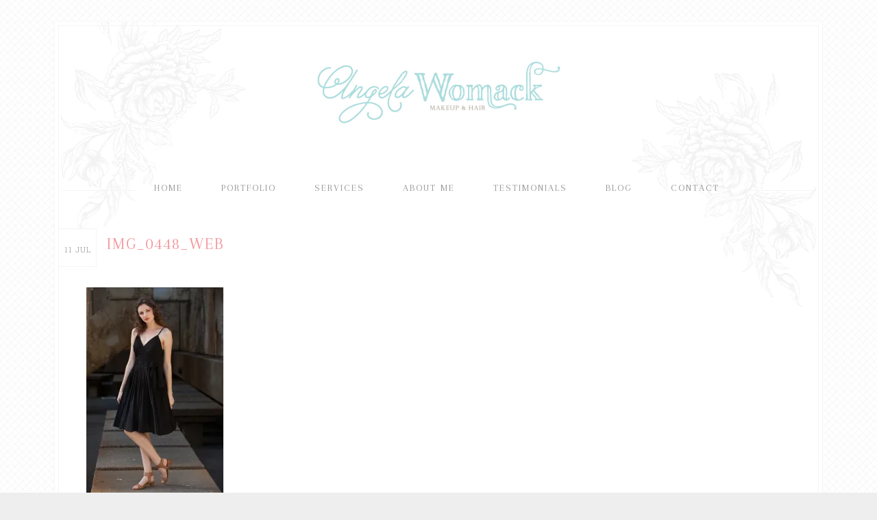

--- FILE ---
content_type: text/css
request_url: https://new.angelawomack.com/wp-content/themes/restored316-bloom/style.css?ver=1.0.1
body_size: 9041
content:
/*
	Theme Name: Bloom Theme
	Theme URI: http://restored316designs.com/themes
	Description: A mobile responsive and HTML5 feminine WordPress theme built for the Genesis Framework by Lauren Gaige of Restored 316.
	Author: Restored 316 Designs // Lauren Gaige
	Author URI: http://www.restored316designs.com/
	Copyright: Copyright (c) 2015, Restored 316 LLC, Released 01/01/2015
	Version: 1.0.1

	Template: genesis
	Template Version: 2.0.1

	License: GPL-2.0+
	License URI: http://www.opensource.org/licenses/gpl-license.php
*/

/* This theme contains intellectual property owned by Restored 316 LLC, including trademarks, copyrights, proprietary information, and other intellectual property. You may not modify, publish, transmit, participate in the transfer or sale of, create derivative works from, distribute, reproduce or perform, or in any way exploit in any format whatsoever any of this theme or intellectual property, in whole or in part, without our prior written consent.
 
 
/* Table of Contents

	- HTML5 Reset
		- Baseline Normalize
		- Box Sizing
		- Float Clearing
	- Defaults
		- Typographical Elements
		- Headings
		- Objects
		- Forms
		- Tables
	- Structure and Layout
		- Site Containers
		- Column Widths and Positions
		- Column Classes
		- Category Index
	- Common Classes
		- WordPress
		- Genesis
		- Titles
	- Widgets
		- Featured Content
		- Above Header
	- Plugins
		- Genesis Responsive Slider
		- Genesis eNews Extended
		- Genesis Latest Tweets
		- Gravity Forms
		- Jetpack
		- WooCommerce
	- Site Header
		- Title Area
		- Widget Area
	- Site Navigation
		- Header Navigation
		- Primary & Secondary Navigation
		- Responsive Navigation
	- Content Area
		- Home Page
		- Portfolio
		- Entries
		- After Entry
		- Pagination
		- Comments
	- Sidebars
	- Footer Widgets
	- Site Footer
	- Media Queries
		- Retina Display
		- max-width: 1139px
		- max-width: 1023px
		- max-width: 767px
		- max-width: 320px

*/


/*
HTML5 Reset
---------------------------------------------------------------------------------------------------- */

/* Baseline Reset (normalize.css 2.1.2)
	normalize.css v2.1.2 | MIT License | git.io/normalize
--------------------------------------------- */

article,aside,details,figcaption,figure,footer,header,hgroup,main,nav,section,summary{display:block}audio,canvas,video{display:inline-block}audio:not([controls]){display:none;height:0}[hidden]{display:none}html{font-family:sans-serif;-ms-text-size-adjust:100%;-webkit-text-size-adjust:100%}body{margin:0}a:focus{outline:thin dotted}a:active,a:hover{outline:0}h1{font-size:2em;margin:.67em 0}abbr[title]{border-bottom:1px dotted}b,strong{font-weight:bold}dfn{font-bloom:italic}hr{-moz-box-sizing:content-box;box-sizing:content-box;height:0}mark{background:#fff;color:#000}code,kbd,pre,samp{font-family:monospace,serif;font-size:1em}pre{white-space:pre-wrap}q{quotes:"\201C" "\201D" "\2018" "\2019"}small{font-size:80%}sub,sup{font-size:75%;line-height:0;position:relative;vertical-align:baseline}sup{top:-0.5em}sub{bottom:-0.25em}img{border:0}svg:not(:root){overflow:hidden}figure{margin:0}fieldset{border:1px solid silver;margin:0 2px;padding:.35em .625em .75em}legend{border:0;padding:0}button,input,select,textarea{font-family:inherit;font-size:100%;margin:0}button,input{line-height:normal}button,select{text-transform:none}button,html input[type="button"],input[type="reset"],input[type="submit"]{-webkit-appearance:button;cursor:pointer}button[disabled],html input[disabled]{cursor:default}input[type="checkbox"],input[type="radio"]{box-sizing:border-box;padding:0}input[type="search"]{-webkit-appearance:textfield;-moz-box-sizing:content-box;-webkit-box-sizing:content-box;box-sizing:content-box}input[type="search"]::-webkit-search-cancel-button,input[type="search"]::-webkit-search-decoration{-webkit-appearance:none}button::-moz-focus-inner,input::-moz-focus-inner{border:0;padding:0}textarea{overflow:auto;vertical-align:top}table{border-collapse:collapse;border-spacing:0}

/* Box Sizing
--------------------------------------------- */

*,
input[type="search"] {
	-webkit-box-sizing: border-box;
	-moz-box-sizing:    border-box;
	box-sizing:         border-box;
}

/* Float Clearing
--------------------------------------------- */

.clearfix:before,
.entry-content:before,
.entry:before,
.footer-widgets:before,
.nav-primary:before,
.nav-secondary:before,
.pagination:before,
.site-container:before,
.site-footer:before,
.site-header:before,
.site-inner:before,
.widget:before,
.wrap:before {
	content: " ";
	display: table;
}

.clearfix:after,
.entry-content:after,
.entry:after,
.footer-widgets:after,
.nav-primary:after,
.nav-secondary:after,
.pagination:after,
.site-container:after,
.site-footer:after,
.site-header:after,
.site-inner:after,
.widget:after,
.wrap:after {
	clear: both;
	content: " ";
	display: table;
}


/*
Defaults
---------------------------------------------------------------------------------------------------- */

/* Typographical Elements
--------------------------------------------- */

html {
	font-size: 62.5%; /* 10px browser default */
}

body {
	background: #eee url(images/bg.jpg);
	color: #999;
	font-family: "Roboto Slab",sans-serif;
	font-size: 16px;
	font-size: 1em;
	font-weight: 300;
	line-height: 2;
}

a,
button,
input:focus,
input[type="button"],
input[type="reset"],
input[type="submit"],
textarea:focus,
.button {
	-webkit-transition: all 0.1s ease-in-out;
	-moz-transition:    all 0.1s ease-in-out;
	-ms-transition:     all 0.1s ease-in-out;
	-o-transition:      all 0.1s ease-in-out;
	transition:         all 0.1s ease-in-out;
}

::-moz-selection {
	background-color: #999;
	color: #fff;
}

::selection {
	background-color: #999;
	color: #fff;
}

a {
	color: #f3999f;
	text-decoration: none;
}

a:hover {
	color: #65564f;
}

p {
	margin: 0 0 16px;
	padding: 0;
}

ol,
ul {
	margin: 0;
	padding: 0;
}

blockquote {
	margin: 0;
	padding: 24px 40px;
}

blockquote::before {
	content: "\201C";
	display: block;
	font-size: 30px;
	height: 0;
	left: -20px;
	position: relative;
	top: -10px;
}

.entry-content code {
	background-color: #999;
	color: #ddd;
}

cite {
	font-bloom: normal;
}

a.more-link,
.more-from-category a {
	background: #f6f3f3;
	border: 1px solid #f6f3f3;
	color: #999;
	display: table;
	font-size: 11px;
	margin: 10px auto;
	padding: 10px 20px;
	text-transform: uppercase;
}

a.more-link:hover,
.more-from-category a:hover {
	background: #fff;
	border: 1px solid #f6f3f3;
	color: #f3999f;
}

/* Headings
--------------------------------------------- */

h1,
h2,
h3,
h4,
h5,
h6 {
	color: #f3999f;
	font-family: 'Arapey', serif;
	font-weight: 300;
	letter-spacing: 2px;
	line-height: 1.2;
	margin: 0 0 16px;
	padding: 0;
	text-transform: uppercase;
}

h1 {
	font-size: 26px;
	}

h2 {
	font-size: 22px;
	}

h3 {
	font-size: 20px;
	}

h4 {
	font-size: 18px;
	}

h5 {
	font-size: 16px;
	}

h6 {
	font-size: 14px;
	}

/* Objects
--------------------------------------------- */

embed,
iframe,
img,
object,
video,
.wp-caption {
	max-width: 100%;
}

img {
	height: auto;
}

.featured-content img,
.gallery img {
	width: auto; /* IE8 */
}

.gallery img {
	border: 1px solid #f6f3f3 !important;
	padding: 5px;
}

/* Forms
--------------------------------------------- */

input,
select,
textarea {
	background-color: #fff;
	color: #999;
	border: 1px solid #f6f3f3;
	font-weight: 300;
	padding: 13px;
	width: 100%;
}

input:focus,
textarea:focus {
	border: 1px solid #999;
	outline: none;
}

::-moz-placeholder {
	color: #999;
	opacity: 1;
}

::-webkit-input-placeholder {
	color: #999;
}

button,
input[type="button"],
input[type="reset"],
input[type="submit"],
.button,
.entry-content .button {
	background-color: #f6f3f3;
	border: 1px solid #f6f3f3;
	box-shadow: none;
	color: #999;
	cursor: pointer;
	padding: 13px 25px;
	text-transform: uppercase;
	width: auto;
}

button:hover,
input:hover[type="button"],
input:hover[type="reset"],
input:hover[type="submit"],
.button:hover,
.entry-content .button:hover {
	background-color: #fff;
}

.button {
	display: inline-block;
}

input[type="search"]::-webkit-search-cancel-button,
input[type="search"]::-webkit-search-results-button {
	display: none;
}

/* Tables
--------------------------------------------- */

table {
	border-collapse: collapse;
	border-spacing: 0;
	line-height: 2.6;
	margin-bottom: 40px;
	width: 100%;
}

tbody {
	border-bottom: 1px solid #f6f3f3;
}

th,
td {
	text-align: left;
}

th {
	font-weight: bold;
	text-transform: uppercase;
}

td {
	border-top: 1px solid #f6f3f3;
	padding: 6px 0;
}


/*
Structure and Layout
---------------------------------------------------------------------------------------------------- */

/* Site Containers
--------------------------------------------- */

.site-container {
	background: #fff url(images/floral.png) top center no-repeat;
	box-shadow: 0 0 2px #eee;
	margin: 32px auto;
	max-width: 1120px;
	overflow: hidden;
	padding: 5px;
}

.site-inner {
	clear: both;
	padding: 40px;
}

.bloom-home .site-inner {
	clear: both;
	padding: 0 40px 40px;
}

.wrap {
	margin: 0 auto;
	max-width: 1120px;
}

.wrap1 {
    border: 1px solid #f6f3f3;
}

/* Column Widths and Positions
--------------------------------------------- */

/* Wrapping div for .content and .sidebar-primary */

.content-sidebar-sidebar .content-sidebar-wrap,
.sidebar-content-sidebar .content-sidebar-wrap,
.sidebar-sidebar-content .content-sidebar-wrap {
	width: 868px;
}

.content-sidebar-sidebar .content-sidebar-wrap {
	float: left;
}

.sidebar-content-sidebar .content-sidebar-wrap,
.sidebar-sidebar-content .content-sidebar-wrap {
	float: right;
}

/* Content */

.content {
	float: right;
	width: 675px;
}

.content-sidebar .content,
.content-sidebar-sidebar .content,
.sidebar-content-sidebar .content {
	float: left;
}

.content-sidebar-sidebar .content,
.sidebar-content-sidebar .content,
.sidebar-sidebar-content .content {
	width: 575px;
}

.full-width-content .content {
	width: 100%;
}

.bloom-landing .site-container {
	max-width: 772px;
}

.bloom-landing .site-inner,
.bloom-landing .entry {
	padding: 30px;
}

/* Primary Sidebar */

.sidebar-primary {
	float: right;
	width: 300px;
}

.sidebar-content .sidebar-primary,
.sidebar-sidebar-content .sidebar-primary {
	float: left;
}

/* Secondary Sidebar */

.sidebar-secondary {
	float: left;
	width: 164px;
}

.content-sidebar-sidebar .sidebar-secondary {
	float: right;
}


/* Column Classes
--------------------------------------------- */

.five-sixths,
.four-sixths,
.one-fourth,
.one-half,
.one-sixth,
.one-third,
.three-fourths,
.three-sixths,
.two-fourths,
.two-sixths,
.two-thirds {
	float: left;
	margin-left: 2.564102564102564%;
}

.one-half,
.three-sixths,
.two-fourths {
	width: 48.717948717948715%;
}

.one-third,
.two-sixths {
	width: 31.623931623931625%;
}

.four-sixths,
.two-thirds {
	width: 65.81196581196582%;
}

.one-fourth {
	width: 23.076923076923077%;
}

.three-fourths {
	width: 74.35897435897436%;
}

.one-sixth {
	width: 14.52991452991453%;
}

.five-sixths {
	width: 82.90598290598291%;
}

.first {
	clear: both;
	margin-left: 0;
}

/* ## Category Index
--------------------------------------------- */

.category-index .featured-content .entry {
	border: none;
	float: left;
	padding: 1%;
	width: 50%;
}

.category-index .widget {
	padding: 20px 0px;
}

.category-index .entry-title {
	text-align: center;
}

.category-index ul li {	
	float: left;
	font-size: 13px;
	margin: 3px 5px;
	width: 23%;
}

.content .category-index .widget-title {
    border-bottom: 1px solid #F7F5EE;
    border-top: 1px solid #F7F5EE;
    padding: 12px 32px;
    text-align: center;
}

.category-index h2.entry-title {
	line-height: 1;
}

.category-index ul li {	
	border-bottom: 1px dotted #ddd;
	float: left;
	font-size: 13px;
	margin: 3px 5px;
	width: 23%;
}


/*
Common Classes
---------------------------------------------------------------------------------------------------- */

/* WordPress
--------------------------------------------- */

.avatar {
	float: left;
}

.alignleft .avatar {
	margin-right: 24px;
}

.alignright .avatar {
	margin-left: 24px;
}

.search-form {
	overflow: hidden;
	width: 100%;
}

.search-form input[type="search"] {
	background: #fff url(images/search.png) no-repeat 15px 10px;
	background-size: 15px 15px;
	padding: 10px 10px 10px 44px;
}

.search-form input[type="submit"] {
	border: 0;
	clip: rect(0, 0, 0, 0);
	height: 1px;
	margin: -1px;
	padding: 0;
	position: absolute;
	width: 1px;
}

img.centered,
.aligncenter {
	display: block;
	margin: 0 auto 12px;
}

a.alignnone img,
img.alignnone {
	margin-bottom: 12px;
}

.alignleft {
	float: left;
	text-align: left;
}

.alignright {
	float: right;
	text-align: right;
}

a.alignleft img,
img.alignleft,
.wp-caption.alignleft {
	margin: 0 24px 12px 0;
}

a.alignright img,
img.alignright,
.wp-caption.alignright {
	margin: 0 0 24px 24px;
}

.wp-caption-text {
	font-size: 12px;
	margin: 0;
	text-align: center;
}

.widget_calendar table {
	width: 100%;
}

.widget_calendar td {
	text-align: center;
}

/* Genesis
--------------------------------------------- */

.breadcrumb {
	margin-bottom: 20px;
}

.archive-description,
.author-box,
.sticky {
	background-color: #fff;
	border: 1px solid #f6f3f3;
	overflow: hidden;
	padding: 30px;
}

.author-box p {
	margin: 0;
}

.author-box .avatar {
	margin-right: 24px;
}

.author-box h1 {
	font-size: 16px;
	margin-bottom: 4px;
}

/* Titles
--------------------------------------------- */

.entry-title {
	font-size: 24px;
	font-weight: 300;
	margin-bottom: 50px;
	padding-left: 30px;
}

.entry-title a {
	padding-left: 30px;
}

.page .entry-title,
.archive .entry-title,
.featured-content .entry-title a,
.featured-content .entry-title {
	padding-left: 0;
}

.entry-title a,
.sidebar .widget-title a {
	color: #f3999f;
	text-decoration: none;
}

.entry-title a:hover {
	color: #999;
}

.content .home-top .entry-title {
	font-size: 24px;
}

.archive-title,
.comments-title,
.widget .entry-title {
	font-size: 15px;
}

.widget-title {
	color: #999;
}

.comment-respond h3,
.entry-comments h3,
.entry-pings h3,
.widget-title,
.widgettitle {
	border: 1px solid #f6f3f3;
	font-size: 12px;
	letter-spacing: 2px;
	line-height: 1;
	margin-bottom: 16px;
	padding: 10px;
	text-align: center;
	text-transform: uppercase;
}

.comment-respond h3:before,
.entry-comments h3:before,
.widget-title:before {
	margin-right: 10px;
}

.comment-respond h3:after,
.entry-comments h3:after,
.widget-title:after {
	margin-left: 10px;
}

.after-entry .widget-title,
.enews-widget .widget-title {
	background: none;
}


/*
Widgets
---------------------------------------------------------------------------------------------------- */

/* Featured Content
--------------------------------------------- */

.featured-content .entry {
	background: none;
	margin-bottom: 16px;
	padding: 0;
}

.featured-content .entry p {
	margin-bottom: 0;
}

.featured-content .entry-title {
	margin-bottom: 8px;
}

/* Above Header
--------------------------------------------- */

.above-header {
	clear: both;
	overflow: hidden;
	padding: 10px;
}

.above-header-left {
	float: left;
	width: 20%;
}

.above-header-right {
	float: right;
	width: 30%;
}

.above-header .widget {
	margin-bottom: 0;
}

.above-header .search-form input[type="search"] {
	border: 1px solid #f6f3f3;
}


/*
Plugins
---------------------------------------------------------------------------------------------------- */

/* Genesis Responsive Slider
--------------------------------------------- */

.content li,
.content .widget li {
	margin: 0;
	padding: 0;
}

.content #genesis-responsive-slider {
	border: 0;
	margin: 0 auto;
	padding: 0;
	position: relative;
}

.content .slide-excerpt {
	background: transparent;
	margin: 0 0 8%;
	opacity: 1;
	width: 100%;
}

.content .slide-excerpt-border {
	border: 0;
	display: inline;
	float: left;
	margin: 0;
	padding: 0;
	width: 100%;
}

.content .slide-excerpt-border h2 {
	margin: 0;
	text-align: center;
	width: 100%;
}

.content #genesis-responsive-slider h2 a {
	background: rgba(246,243,243,.9);
	color: #777;
	letter-spacing: 2px;
	font-size: 14px;
	margin: 0;
	overflow: visible;
	padding: 10px 20px;
	text-align: center;
	text-transform: uppercase;
	width: 100%;
}

.content .genesis_responsive_slider .flex-direction-nav li a {
	background: url(images/icon-direction-nav.png) no-repeat -48px 0;
	background-size: 88px 96px;
	height: 48px;
	right: 10px;
	-webkit-transition: none;
	-moz-transition:    none;
	-ms-transition:     none;
	-o-transition:      none;
	transition:         none;
	width: 44px;
}

.content .genesis_responsive_slider .flex-direction-nav li a:hover {
	background-position: -48px -48px;
}

.content .genesis_responsive_slider .flex-direction-nav li a.prev {
	background-position: 0 0;
	left: 10px;
}

.content .genesis_responsive_slider .flex-direction-nav li a:hover.prev {
	background-position: 0 -48px;
}

.content .genesis_responsive_slider .flexslider .slides > li {
	overflow: hidden;
}

.content .genesis_responsive_slider .flex-control-nav {
	margin: -25px 0 0 45%;
	text-align: left;
	width: 20%;
}

.content .genesis_responsive_slider .flex-control-nav li a {
	background: url(images/icon-control-nav.png) no-repeat 0 0;
	background-size: 13px 39px;
}

.content .genesis_responsive_slider .flex-control-nav li a:hover {
	background-position: 0 -13px;
}

.content .genesis_responsive_slider .flex-control-nav li a.active {
	background-position: 0 -26px;
}

.soliloquy-container .soliloquy-prev,
.soliloquy-container .soliloquy-next {
	background-color: transparent !important;
}

/* Genesis eNews Extended
--------------------------------------------- */

.sidebar .enews-widget,
.sidebar .user-profile {
	border: 1px solid #f6f3f3;
	padding: 28px 32px 32px;
}

.sidebar .enews-widget .widget-title,
.sidebar .user-profile .widget-title {
	background: #fff;
	margin-top: -45px;
}

.sidebar .enews-widget input {
	margin-bottom: 16px;
}

.sidebar .enews-widget input[type="submit"] {
	width: 100%;
}

.after-entry .enews-widget input {
	margin: 10px 0px;
	width: 90%;
}

/* Genesis Latest Tweets
--------------------------------------------- */

.latest-tweets ul li {
	margin-bottom: 16px;
}

/* Gravity Forms
--------------------------------------------- */

.site-inner div.gform_wrapper input[type="text"],
.site-inner div.gform_wrapper textarea,
.site-inner div.gform_wrapper .ginput_complex label {
	padding: 13px;
}

.site-inner div.gform_wrapper .ginput_complex label {
	padding: 0;
}

div.gform_wrapper li,
div.gform_wrapper form li {
	margin: 16px 0 0;
}

.site-inner div.gform_wrapper input[type="submit"] {
	font-size: 14px;
}

/* Jetpack
--------------------------------------------- */

#wpstats {
	display: none;
}

.content .sd-content ul {
	text-align: center;
}

.content .share-count {
	background: #555;
	padding: 3px 5px;
}

.content .sd-social-icon .sd-content ul li a.sd-button,
.content .sd-social-text .sd-content ul li a.sd-button,
.content .sd-content ul li a.sd-button,
.content .sd-content ul li .option a.share-ustom,
.content .sd-content ul li.preview-item div.option.option-smart-off a,
.content .sd-content ul li.advanced a.share-more,
.content .sd-social-icon-text .sd-content ul li a.sd-button,
.content .sd-social-official .sd-content > ul > li > a.sd-button,
.content #sharing_email .sharing_send,
.sd-social-official .sd-content > ul > li .digg_button > a {
	background: #fff !important;
	border: 1px solid #f6f3f3 !important;
	border-radius: 0 !important;
	box-shadow: none !important;
	color: #777 !important;
	padding: 5px 10px !important;
}

.content div.sharedaddy h3.sd-title {
	float: left;
	font-size: 13px;
	font-weight: 300;
	text-transform: uppercase;
	width: 20%;
}

/* WooCommerce
--------------------------------------------- */

.woocommerce #respond input#submit, 
.woocommerce a.button, 
.woocommerce button.button, 
.woocommerce input.button {
	background-color: #f3999f !important;
    border: none !important;
    border-radius: 0px !important;
    color: #fff !important;
    cursor: pointer;
    font-family: "Roboto Slab", sans-serif !important;
    font-size: 12px !important;
    font-weight: 300 !important;
    padding: 13px 25px !important;
    text-transform: uppercase !important;
    width: auto !important;
}

.woocommerce #respond input#submit:hover, 
.woocommerce a.button:hover, 
.woocommerce button.button:hover, 
.woocommerce input.button:hover {
	background-color: #f6f3f3 !important;
	color: #777 !important;
}

.woocommerce div.product .woocommerce-tabs ul.tabs li a {
	font-family: "Roboto Slab", sans-serif !important;
	font-size: 10px;
	font-weight: 300 !important;
	letter-spacing: 2px;
	text-transform: uppercase;
}

.woocommerce .woocommerce-message::before,
.woocommerce .woocommerce-info::before,
.woocommerce div.product p.price,
.woocommerce div.product span.price,
.woocommerce ul.products li.product .price,
.woocommerce form .form-row .required {
	color: #f3999f !important;
}

.woocommerce .woocommerce-message,
.woocommerce .woocommerce-info {
	border-top: none !important;
}

.woocommerce .woocommerce-error, 
.woocommerce .woocommerce-info, 
.woocommerce .woocommerce-message {
	background-color: #F9F9F9 !important;
}

.woocommerce div.product p.price, 
.woocommerce div.product span.price {
	text-align: center;
}

.woocommerce span.onsale {
	background-color: #f3999f !important;
	border-radius: 0 !important;
	font-size: 10px !important;
	padding: 4px 7px !important;
}

.woocommerce-cart table.cart img {
	width: 100px !important;
}

.woocommerce ul.cart_list li, 
.woocommerce ul.product_list_widget li, 
.woocommerce-page ul.cart_list li, 
.woocommerce-page ul.product_list_widget li {
	float: left;
	padding: 1% !important;
	width: 25%;
}

.sidebar .woocommerce ul.cart_list li, 
.sidebar .woocommerce ul.product_list_widget li, 
.sidebar .woocommerce-page ul.cart_list li, 
.sidebar .woocommerce-page ul.product_list_widget li {
	float: left;
	padding: 1% !important;
	width: 50%;
}

.woocommerce ul.products li.product, 
.woocommerce-page ul.products li.product {
	background: none;
	margin: 0 !important;
	padding: 1% !important;
	width: 33% !important;
}

.woocommerce ul.cart_list li img, .woocommerce ul.product_list_widget li img {
	width: 100% !important;
}

.woocommerce-checkout #payment ul.payment_methods li {
	list-style: none;
}

.woocommerce-page input[type="checkbox"], 
.woocommerce-page input[type="radio"] {
	width: auto;
}

.woocommerce ul.products li.product .price del,
.woocommerce div.product p.price del,
.woocommerce div.product span.price del {
	display: inline !important;
}

.woocommerce .quantity .qty {
	padding: 9px 0px !important;
}

.woocommerce-cart table.cart td.actions .coupon .input-text {
	padding: 10px 5px !important;
}

.woocommerce-checkout #payment {
	background-color: #f3999f !important;
}

.woocommerce .product-title {
	font-family: "Arapey", serif;
	font-weight: 300;
	font-size: 12px;
	letter-spacing: 2px;
	line-height: 1;
	text-transform: uppercase;
}

.woocommerce form .form-row textarea {
	height: 50px !important;
}

.woocommerce div.product .woocommerce-tabs ul.tabs::before,
.woocommerce div.product .woocommerce-tabs ul.tabs li::after, 
.woocommerce div.product .woocommerce-tabs ul.tabs li::before,
.woocommerce div.product .woocommerce-tabs ul.tabs li {
	border-color: #e5e5e5 !important;
}

.woocommerce div.product .woocommerce-tabs ul.tabs li {
	background: #F9F9F9 !important;
}

.woocommerce div.product .woocommerce-tabs ul.tabs li.active {
	background: #fff !important;
	border-bottom-color: #fff !important;
}

.woocommerce div.product .product_title {
	margin-bottom: 0 !important;
	padding: 10px 0 !important;
	text-align: center !important;
}

/*
Site Header
---------------------------------------------------------------------------------------------------- */

.site-header {
	margin-bottom: 40px;
	overflow: hidden;
	padding: 0;
}

.header-image .site-header {
	padding: 0;
}

/* Title Area
--------------------------------------------- */

.title-area {
	float: left;
	letter-spacing: 2px;
	padding: 0 30px;
	width: 360px;
	text-align: center;
	text-transform: uppercase;
}

.site-title {
	font-family: 'Roboto Slab', sans-serif;
	font-size: 60px;
	font-weight: 100;
	letter-spacing: 10px;
	line-height: .85;
}

.site-title a,
.site-title a:hover {
	color: #999;
	display: inline-block;
	margin: 0;
	text-decoration: none;
}

.site-description {
	color: #f3999f;
	font-size: 12px;
	letter-spacing: 2px;
	line-height: 1.2;
	margin: 0;
}

/* Full width header, no widgets */

.header-full-width .title-area,
.header-full-width .site-title {
	text-align: center;
	width: 100%;
}

.header-image .site-description,
.header-image .site-title a {
	display: block;
	text-indent: -9999px;
}

/* Logo, hide text */

.header-image .site-title,
.header-image .title-area {
	padding: 0;
	margin: 0;
}

.header-image .site-title > a {
	background-position: center center !important;
	background-size: contain !important;
	float: left;
	min-height: 150px;
	width: 100%;
}

.header-image .site-description,
.header-image .site-title {
	display: block;
	text-indent: -9999px;
}

/* Widget Area
--------------------------------------------- */

.site-header .widget-area {
	float: right;
	width: 664px;
}

.site-header .search-form {
	float: right;
	margin-top: 16px;
	width: 50%;
}


/*
Site Navigation
---------------------------------------------------------------------------------------------------- */

.genesis-nav-menu {
	clear: both;
	color: #fff;
	font-family: 'Arapey', serif;
	font-size: 14px;
	letter-spacing: 2px;
	line-height: 1;
	margin: 0;
	padding: 0;
	width: 100%;
}

.genesis-nav-menu:before,
.genesis-nav-menu:after {
    border-bottom: 1px solid #f6f3f3;
    content: "";
    display: inline-block;
    width: 10%;
}

.genesis-nav-menu .menu-item {
	display: inline-block;
	margin: 0;
	padding: 0;
	text-align: left;
}

.genesis-nav-menu a {
	color: #999;
	display: block;
	padding: 20px 25px;
	position: relative;
	text-decoration: none;
	text-transform: uppercase;
}

.genesis-nav-menu a:hover,
.genesis-nav-menu .current-menu-item > a {
	color: #f3999f;
}

.genesis-nav-menu .sub-menu {
	border: 1px solid #f6f3f3;
	left: -9999px;
	margin: 0;
	opacity: 0;
	padding: 0;
	position: absolute;
	-webkit-transition:	opacity .4s ease-in-out;
	-moz-transition:    opacity .4s ease-in-out;
	-ms-transition:     opacity .4s ease-in-out;
	-o-transition:      opacity .4s ease-in-out;
	transition:         opacity .4s ease-in-out;
	width: 177px;
	z-index: 99;
}

.genesis-nav-menu .sub-menu a {
	background-color: #fff;
	font-size: 10px;
	padding: 12px 16px;
	position: relative;
	width: 175px;
}

.genesis-nav-menu .sub-menu .current-menu-item > a {
	color: #f3999f;
}

.genesis-nav-menu .sub-menu .sub-menu {
	margin: -33px 0 0 174px;
}

.genesis-nav-menu .menu-item:hover {
	position: static;
}

.genesis-nav-menu .menu-item:hover > .sub-menu {
	left: auto;
	opacity: 1;
}

.genesis-nav-menu > .right {
	display: inline-block;
	float: right;
	list-bloom-type: none;
	padding: 16px 20px 14px;
	text-transform: uppercase;
	display: none;
}

.genesis-nav-menu > .right > a {
	background: none;
	display: inline;
	padding: 0;
}

.genesis-nav-menu > .right > a:hover {
	color: #999;
}

.genesis-nav-menu > .rss > a {
	margin-left: 48px;
}

.genesis-nav-menu > .search {
	padding: 0;
}

.genesis-nav-menu .search-form {
	width: 100%;
}

.genesis-nav-menu .search-form input[type="search"] {
	font-size: 12px;
	padding: 14px 14px 14px 44px;
}

/* Site Header Navigation
--------------------------------------------- */

.site-header ul.genesis-nav-menu {
	margin-top: 15px;
}

.site-header .genesis-nav-menu:before,
.site-header .genesis-nav-menu:after {
	border: none;
	width: 0;
}

.site-header .sub-menu .sub-menu {
	margin-top: -55px;
}

/* Primary Navigation
--------------------------------------------- */

.nav-primary,
.nav-secondary {
	text-align: center;
}

.nav-primary .sub-menu a {
	padding: 16px 15px;
}

.nav-primary .sub-menu a:hover,
.nav-secondary .sub-menu a:hover {
	background-color: #fff;
	color: #f3999f;
}

.nav-primary .sub-menu .sub-menu {
	margin: -44px 0 0 174px;
}

/* Responsive Menu
--------------------------------------------- */

.responsive-menu-icon {
	cursor: pointer;
	display: none;
	margin-bottom: -1px;
	text-align: center;
}

.responsive-menu-icon::before {
	content: "\f333";
	display: inline-block;
	font: normal 20px/1 'dashicons';
	margin: 0 auto;
	padding: 10px;
}
.nav-primary .responsive-menu-icon::before {
	color: #999;
}

/*
Content Area
---------------------------------------------------------------------------------------------------- */

/* Home Page
--------------------------------------------- */

.home-top {
	clear: both;
	overflow: hidden;
}

.home-top-left {
	float: left;
	width: 66%;
}

.home-top-right {
	border: 1px solid #f6f3f3;
	float: right;
	min-height: 413px;
	padding: 20px;
	text-align: justify;
	width: 31.6239%;
}

.home-top .widget,
.home-bottom .widget {
	margin-bottom: 10px;
}

.home-top input {
	margin-bottom: 5px;
	padding: 12px;
	width: 100%;
}

.home-middle .widget-title {
	border: none;
	color: #f3999f;
	margin: 0 0 5px;
	padding: 0;
}

.home-middle .widget_text {
	border-top: 1px solid #f6f3f3;
	border-bottom: 1px solid #f6f3f3;
	font-style: italic;
	margin: 20px 0 0;
	padding: 20px;
	text-align: center;
}

.home-middle .enews-widget {
	border: 1px solid #f6f3f3;
	margin: 20px 0;
	padding: 20px 40px;
}

.home-middle .enews-widget .widget-title {
	margin-bottom: 15px;
}

.home-middle .enews-widget input,
.home-featured .enews-widget input {
	float: left;
	margin-right: 1%;
	width: 24%;
}

.home-middle input[type="submit"],
.home-featured input[type="submit"] {
	float: right;
	margin-right: 0;
}

.home-bottom {
	overflow: hidden;
	text-align: center;
}

.home-bottom .featuredpage h4 {
	background: rgba(246,243,243,.9);
	border: none;
	color: #777;
	margin: 0 auto;
	padding: 10px;
	position: relative;
	text-align: center;
	top: 125px;
	width: 80%;
	z-index: 9;
}

.home-bottom .widget_text {
	margin-bottom: 40px;
}

.home-bottom .featured-content .entry {
	border: none;
}

.home-featured {
	overflow: hidden;
}

.home-featured .featured-content .entry:nth-of-type(4n+1),
.home-featured .featured-content .entry:nth-of-type(4n+2),
.home-featured .featured-content .entry:nth-of-type(4n+3),
.home-featured .featured-content .entry:nth-of-type(4n) {
	float: left;
	padding: 10px;
	width: 25%;
}

.home-featured .featured-content .entry-title {
	font-size: 12px;
	text-align: center;
}

/* Portfolio
--------------------------------------------- */

.bloom-portfolio .portfolio {
	float: left;
	padding: 0 20px 0px;
	width: 33.33333333%;
}

.bloom-portfolio .portfolio img {
	opacity: 1;
}

.bloom-portfolio .portfolio img:hover {
	opacity: .8;
}

.bloom-portfolio .entry {
	border: none;
	margin-bottom: 20px;
}

.bloom-portfolio .entry-title {
	font-size: 13px;
	margin-bottom: 10px;
	text-align: center;
	text-transform: uppercase;
}

.bloom-portfolio .entry-title a,
.single-portfolio .entry-title {
	padding-left: 0;
}

.bloom-portfolio .entry-meta,
.single-portfolio .entry-meta {
	display: none;
}

.bloom-portfolio .portfolio:nth-of-type(3n+1) {
	clear: left;
}

.single-portfolio .content {
	text-align: center;
}

/* Entries
--------------------------------------------- */

.above-blog-slider {
	margin-bottom: 50px;
}

.above-blog-slider .widget {
	margin: 0;
}

.entry,
.page.page-template-page_blog-php .entry {
	margin-bottom: 48px;
	padding-bottom: 32px;
}

.page.page-template-page_blog-php .featuredpost .entry {
	border-bottom: 1px solid #f6f3f3;
	margin-bottom: 20px;
	padding-bottom: 10px;
}

.page .entry {
	background: none;
}

.single .entry {
	background: none;
	margin-bottom: 32px;
	padding: 0;
}

.entry-content a:hover {
	color: #999;
}

.entry-content ol,
.entry-content p,
.entry-content ul,
.quote-caption {
	margin-bottom: 26px;
}

.entry-content ol li,
.entry-content ul li {
	margin-left: 40px;
}

.entry-content ol li {
	list-bloom-type: decimal;
}

.entry-content ul li {
	list-bloom-type: disc;
}

.entry-content ol ol,
.entry-content ul ul,
.entry-content .wp-caption p {
	margin-bottom: 0;
}

.entry-header .entry-meta {
	text-align: left;
}

.content article {
    position: relative;
}

.content article .my-date {
    position: absolute;
    top: -8px;
    left: -41px;
    background-color: #fff;
    border: 1px solid #f6f3f3;
    color: #999;
    font-weight: 300;
    font-size: 11px;
    height: 56px;
    letter-spacing: 1px;
    line-height: 5.4;
    text-align: center;
    text-transform: uppercase;
    width: 56px;
}

.entry-footer .entry-meta {
	border-bottom: 1px solid #f6f3f3;
	border-top: 1px solid #f6f3f3;
	overflow: hidden;
}

.entry-comments-link,
.entry-categories,
.entry-tags {
	float: left;
	padding: 20px;
	width: 33%;
}

.entry-categories {
	border-right: 1px solid #f6f3f3;
	border-left: 1px solid #f6f3f3;
}


.entry-meta {
	font-size: 12px;
	text-transform: uppercase;
}

.entry-meta a {
	font-style: italic;
	text-decoration: none;
}

.entry-header .entry-meta {
	margin-bottom: 24px;
}

/* After Entry
--------------------------------------------- */

.after-entry,
.after-entry .wrap {
	overflow: hidden;
}

.after-entry {
	border: 1px solid #f6f3f3;
	margin: 20px 0;
	padding: 5px;
	text-align: center;
}

.after-entry .wrap {
	background-color: #fff;
	padding: 32px;
}

.after-entry p {
	margin-bottom: 20px;
}

/* Related Posts
--------------------------------------------- */

.related-posts {
    overflow: hidden;
    margin: 20px 0 50px;
}

.related-posts h3 {
	font-size: 14px;
	letter-spacing: 2px;
	text-align: center;
	text-transform: uppercase;
}
 
.related-list li {
  float: left;
  list-style-type: none;
  padding: 0 10px;
  text-align: center;
  width: 25%;
}
 
.related-list img {
  border: 1px solid #f6f3f3;
  display: block;
  margin: 0 auto;
  padding: 3px;
}

/* Pagination
--------------------------------------------- */

.archive-pagination {
	font-size: 14px;
	margin: 40px 0;
	text-align: center;
}

.archive-pagination li {
	display: inline;
}

.archive-pagination li a {
	border: 1px solid #f6f3f3;
	color: #999;
	cursor: pointer;
	display: inline-block;
	padding: 8px 12px;
	text-decoration: none;
}

.archive-pagination li a:hover,
.archive-pagination li.active a {
	color: #f3999f;
}

.adjacent-entry-pagination {
	border: 1px solid #f6f3f3;
	margin: 20px 0;
	padding: 10px;
}

/* Comments
--------------------------------------------- */

.entry-comments,
.entry-pings {
	margin-bottom: 40px;
}

p.form-submit,
.entry-comments .comment-author {
	margin-bottom: 0;
}

.comment-respond input[type="email"],
.comment-respond input[type="text"],
.comment-respond input[type="url"] {
	width: 50%
}

.comment-respond label {
	display: block;
	margin-right: 12px;
}

.comment-list li,
.ping-list li {
	list-bloom-type: none;
	margin-top: 24px;
	padding: 32px;
}

.comment-list li li {
	margin-right: -32px;
}

.comment .avatar {
	margin: 0 16px 24px 0;
}

.form-allowed-tags {
	background-color: #f6f3f3;
	font-size: 14px;
	padding: 24px;
}

p.subscribe-to-comments {
	padding: 24px 0 16px;
}

/*
Sidebars
---------------------------------------------------------------------------------------------------- */

.sidebar {
	display: inline;
}

.sidebar p:last-child,
.sidebar ul {
	margin: 0;
}

.widget li {
	list-style-type: none;
	padding: 5px;
	margin: 5px 0;
	text-align: center;
	word-wrap: break-word;
}

.sidebar .widget li:nth-of-type(3n+1) {
	background:  rgba(247,245,238, .3);
}

.sidebar .widget li:nth-of-type(3n+2) {
	background:  rgba(247,245,238, .6);
}

.sidebar .widget li:nth-of-type(3n) {
	background:  rgba(247,245,238, .9);
}

.sidebar ul > li:last-child {
	margin-bottom: 0;
}

.widget {
	margin-bottom: 32px;
	word-wrap: break-word;
}

.sidebar .search-form {
	width: 100%;
}


/*
Footer Widgets
---------------------------------------------------------------------------------------------------- */

.footer-widgets {
	background-color: #fff;
	clear: both;
	margin: 0px auto;
	max-width: 1120px;
	padding: 0px 36px 0;
}

.footer-widgets .menu li {
	display: inline;
	font-family: 'Arapey', serif;
	font-size: 12px;
	letter-spacing: 2px;
	padding: 0 15px;
	text-transform: uppercase;
}

.footer-widgets .widget_nav_menu {
	text-align: center;
}

.footer-widgets-1,
.footer-widgets-2 {
	width: 26%;
}

.footer-widgets-3 {
	width: 48%;
}

.footer-widgets-1,
.footer-widgets-2 {
	float: left;
}

.footer-widgets-3 {
	float: right;
}

.footer-widgets .widget {
	margin-bottom: 0px;
}

.footer-widgets .search-form {
	width: 100%;
}

.footer-widgets .enews .widget-title {
	float: left;
	width: 40%;
}

.footer-widgets .enews form {
	float: right;
	width: 58%;
}

.footer-widgets .enews input {
	border: 1px solid #f6f3f3;
	float: left;
	padding: 7px;
	width: 77%;
}

.footer-widgets .enews input[type="submit"] {
	float: right;
	width: 20%;
}

/*
Site Footer
---------------------------------------------------------------------------------------------------- */

.site-footer {
	font-size: 12px;
	font-weight: 300;
	padding: 16px;
	text-align: center;
}

.site-footer a {
	color: #999;
	text-decoration: none;	
}

.site-footer a:hover {
	color: #999;
}

.site-footer p {
	margin: 0;
}

/*
Media Queries
---------------------------------------------------------------------------------------------------- */

@media only screen and (-webkit-min-device-pixel-ratio: 1.5),
	only screen and (-moz-min-device-pixel-ratio: 1.5),
	only screen and (-o-min-device-pixel-ratio: 3/2),
	only screen and (min-device-pixel-ratio: 1.5) {

}

@media only screen and (max-width: 1155px) {

	.footer-widgets,
	.site-container,
	.wrap {
		max-width: 960px;
	}

	.content-sidebar-sidebar .content-sidebar-wrap,
	.sidebar-content-sidebar .content-sidebar-wrap,
	.sidebar-sidebar-content .content-sidebar-wrap {
		width: 688px;
	}

	.content {
		width: 550px;
	}

	.content-sidebar-sidebar .content,
	.sidebar-content-sidebar .content,
	.sidebar-sidebar-content .content {
		width: 380px;
	}

	.footer-widgets-1,
	.footer-widgets-2,
	.footer-widgets-3,
	.sidebar-primary,
	.title-area {
		width: 272px;
	}
	
	.genesis-nav-menu:before,
	.genesis-nav-menu:after {
		border: none;
		width: 0;
	}

}

@media only screen and (max-width: 1023px) {

	.footer-widgets,
	.site-container,
	.wrap {
		max-width: 772px;
	}

	.content-sidebar-sidebar .content-sidebar-wrap,
	.content-sidebar-sidebar .content,
	.content,
	.footer-widgets-1,
	.footer-widgets-2,
	.footer-widgets-3,
	.sidebar-content-sidebar .content-sidebar-wrap,
	.sidebar-content-sidebar .content,
	.sidebar-primary,
	.sidebar-secondary,
	.sidebar-sidebar-content .content-sidebar-wrap,
	.sidebar-sidebar-content .content,
	.site-header .widget-area,
	.title-area,
	.nav-primary,
	.nav-secondary,
	.enews-above-header .widget,
	.enews-above-header .enews-widget input,
	.site-title a, 
	.bloom-portfolio .portfolio {
		width: 100%;
	}

	.header-image .site-title a {
		float: none;
		margin: 0 auto 0;
	}
	
	.site-header,
	.above-header-right {
		width: 100%;
	}
	
	.above-header-left {
		display: none;
	}
	
	.header-image .nav-primary, .header-image .nav-secondary {
		margin: 0;
	}

	.entry-footer .entry-meta,
	.site-header,
	.entry-comments,
	.comment-respond {
		padding: 0;
	}

	.genesis-nav-menu li,
	.site-header ul.genesis-nav-menu,
	.site-header .search-form {
		float: none;
	}

	.genesis-nav-menu,
	.site-description,
	.site-footer p,
	.site-header hgroup,
	.site-header .search-form,
	.site-title {
		text-align: center;
	}

	.genesis-nav-menu a {
		padding: 16px;
	}

	.content div.sharedaddy .sd-content ul {
		float: none;
	}

	.genesis-nav-menu li.alignleft,
	.genesis-nav-menu li.right {
		display: none;
	}

	.entry-footer .entry-meta {
		margin: 0;
	}

	.sidebar .widget.enews-widget {
		padding: 40px;
	}
	
	.home-top-left,
	.home-top-right {
		min-height: 0;
		width: 100%;
	}

	.footer-widgets-1,
	.footer-widgets-2,
	.footer-widgets-3 {
		width: 100%;
	}
	
	.footer-widgets .enews .widget-title,
	.footer-widgets .enews input,
	.footer-widgets .enews input[type="submit"],
	.footer-widgets .enews form {
		float: none;
		margin-bottom: 5px;
		width: 100%;
	}

	.site-footer {
		padding: 24px;
	}

}

@media only screen and (max-width: 767px) {

	body {
		font-size: 14px;
	}

	.footer-widgets,
	.site-container {
		width: 94%;
	}

	.site-container {
		padding: 20px 5%;
	}

	.five-sixths,
	.four-sixths,
	.one-fourth,
	.one-half,
	.one-sixth,
	.one-third,
	.three-fourths,
	.three-sixths,
	.two-fourths,
	.two-sixths,
	.two-thirds {
		margin: 0;
		width: 100%;
	}
	
	.home-featured .featured-content .entry:nth-of-type(4n+1), 
	.home-featured .featured-content .entry:nth-of-type(4n+2),
	.home-featured .featured-content .entry:nth-of-type(4n+3), 
	.home-featured .featured-content .entry:nth-of-type(4n),
	.woocommerce ul.cart_list li, 
	.woocommerce ul.product_list_widget li, 
	.woocommerce-page ul.cart_list li, 
	.woocommerce-page ul.product_list_widget li {
		width: 50% !important;
	}
	
	.woocommerce ul.products li.product, 
	.woocommerce-page ul.products li.product {
		padding: 1% !important;
		width: 50% !important;
	}

	.genesis-nav-menu a,
	.nav-primary .sub-menu a {
		font-size: 12px;
		padding: 12px;
	}

	.nav-secondary a,
	.nav-secondary .sub-menu a {
		font-size: 11px;
		padding: 10px 8px;
	}

	.genesis-nav-menu .sub-menu .sub-menu {
		margin: -31px 0 0 174px;
	}

	.nav-primary .sub-menu .sub-menu {
		margin: -36px 0 0 174px;
	}

	.entry-title {
		font-size: 30px;
	}

	.after-entry .enews-widget input,
	.after-entry .enews-widget input[type="submit"] {
		width: 100%;
		margin-bottom: 10px;
	}

	.footer-widgets {
		padding: 20px 5% 0;
	}
	
	.genesis-nav-menu.responsive-menu > .menu-item > .sub-menu,
	.genesis-nav-menu.responsive-menu {
		display: none;
	}

	.genesis-nav-menu.responsive-menu .menu-item,
	.responsive-menu-icon {
		display: block;
	}

	.genesis-nav-menu.responsive-menu .menu-item {
		margin: 0;
	}

	.genesis-nav-menu.responsive-menu .menu-item:hover {
		position: static;
	}

	.genesis-nav-menu.responsive-menu .current-menu-item > a,
	.genesis-nav-menu.responsive-menu .sub-menu .current-menu-item > a:hover,
	.genesis-nav-menu.responsive-menu a,
	.genesis-nav-menu.responsive-menu a:hover {
		background: none;
		line-height: 1;
		padding: 16px 20px;
	}
	.nav-primary .genesis-nav-menu.responsive-menu .current-menu-item > a,
	.nav-primary .genesis-nav-menu.responsive-menu .sub-menu .current-menu-item > a:hover,
	.nav-primary .genesis-nav-menu.responsive-menu a,
	.nav-primary .genesis-nav-menu.responsive-menu a:hover {
		color: #999;
	}

	.genesis-nav-menu.responsive-menu .menu-item-has-children {
		cursor: pointer;
	}

	.genesis-nav-menu.responsive-menu .menu-item-has-children > a {
		margin-right: 20px;
	}

	.genesis-nav-menu.responsive-menu > .menu-item-has-children:before {
		content: "\f347";
		float: right;
		font: normal 16px/1 'dashicons';
		height: 16px;
		padding: 0px;
		right: 0;
		text-align: right;
		z-index: 9999;
	}
	
	.nav-primary .genesis-nav-menu.responsive-menu > .menu-item-has-children:before {
		color: #999;
	}

	.genesis-nav-menu.responsive-menu .menu-open.menu-item-has-children:before {
		content: "\f343";
	}

	.genesis-nav-menu.responsive-menu .sub-menu {
		border: none;
		left: auto;
		opacity: 1;
		padding-left: 25px;
		position: relative;
		-moz-transition:    opacity .4s ease-in-out;
		-ms-transition:     opacity .4s ease-in-out;
		-o-transition:      opacity .4s ease-in-out;
		-webkit-transition: opacity .4s ease-in-out;
		transition:         opacity .4s ease-in-out;
		width: 100%;
		z-index: 99;
	}

	.genesis-nav-menu.responsive-menu .sub-menu .sub-menu {
		margin: 0;
	}

	.genesis-nav-menu.responsive-menu .sub-menu .current-menu-item > a:hover,
	.genesis-nav-menu.responsive-menu .sub-menu li a,
	.genesis-nav-menu.responsive-menu .sub-menu li a:hover {
		background: none;
		border: none;
		padding: 12px 20px;
		position: relative;
		width: 100%;
	}
	
	.related-list li {
		width: 50%;
	}

@media only screen and (max-width: 450px) {
	
	.header-image .title-area {
		padding: 0 20px;
	}
	
	.entry-tags,
	.content article .my-date {
		display: none;
	}
	
	.entry-comments-link, 
	.entry-categories {
		width: 50%;
	}
	
	.entry-categories {
		border-right: none;
	}
	
	.entry-title a,
	.entry-title {
		padding-left: 0;
	}	
	
	.home-featured .featured-content .entry:nth-of-type(4n+1), 
	.home-featured .featured-content .entry:nth-of-type(4n+2),
	.home-featured .featured-content .entry:nth-of-type(4n+3), 
	.home-featured .featured-content .entry:nth-of-type(4n),
	.woocommerce ul.cart_list li, 
	.woocommerce ul.product_list_widget li, 
	.woocommerce-page ul.cart_list li, 
	.woocommerce-page ul.product_list_widget li,
	.woocommerce ul.products li.product, 
	.woocommerce-page ul.products li.product {
		width: 100% !important;
	}	

}
#header-left, #site-logo {
    display: block;
    padding: 0;
    width: 100%;
    text-align: center;
}
#site-logo a {
    display: inline-block;
}	

}
